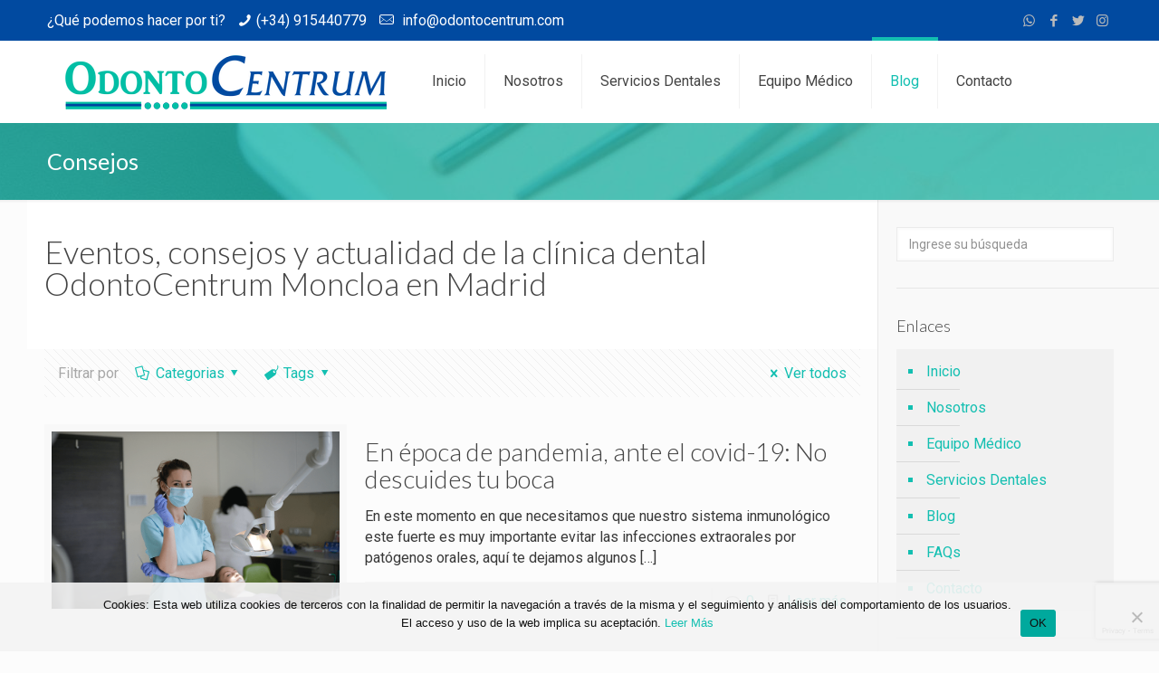

--- FILE ---
content_type: text/html; charset=utf-8
request_url: https://www.google.com/recaptcha/api2/anchor?ar=1&k=6LcUA8cZAAAAAHIDevIXHz2mmjon1EbUe2KDauhe&co=aHR0cHM6Ly9jbGluaWNhZGVudGFsbW9uY2xvYS5lczo0NDM.&hl=en&v=TkacYOdEJbdB_JjX802TMer9&size=invisible&anchor-ms=20000&execute-ms=15000&cb=2xohphbw1vjk
body_size: 45622
content:
<!DOCTYPE HTML><html dir="ltr" lang="en"><head><meta http-equiv="Content-Type" content="text/html; charset=UTF-8">
<meta http-equiv="X-UA-Compatible" content="IE=edge">
<title>reCAPTCHA</title>
<style type="text/css">
/* cyrillic-ext */
@font-face {
  font-family: 'Roboto';
  font-style: normal;
  font-weight: 400;
  src: url(//fonts.gstatic.com/s/roboto/v18/KFOmCnqEu92Fr1Mu72xKKTU1Kvnz.woff2) format('woff2');
  unicode-range: U+0460-052F, U+1C80-1C8A, U+20B4, U+2DE0-2DFF, U+A640-A69F, U+FE2E-FE2F;
}
/* cyrillic */
@font-face {
  font-family: 'Roboto';
  font-style: normal;
  font-weight: 400;
  src: url(//fonts.gstatic.com/s/roboto/v18/KFOmCnqEu92Fr1Mu5mxKKTU1Kvnz.woff2) format('woff2');
  unicode-range: U+0301, U+0400-045F, U+0490-0491, U+04B0-04B1, U+2116;
}
/* greek-ext */
@font-face {
  font-family: 'Roboto';
  font-style: normal;
  font-weight: 400;
  src: url(//fonts.gstatic.com/s/roboto/v18/KFOmCnqEu92Fr1Mu7mxKKTU1Kvnz.woff2) format('woff2');
  unicode-range: U+1F00-1FFF;
}
/* greek */
@font-face {
  font-family: 'Roboto';
  font-style: normal;
  font-weight: 400;
  src: url(//fonts.gstatic.com/s/roboto/v18/KFOmCnqEu92Fr1Mu4WxKKTU1Kvnz.woff2) format('woff2');
  unicode-range: U+0370-0377, U+037A-037F, U+0384-038A, U+038C, U+038E-03A1, U+03A3-03FF;
}
/* vietnamese */
@font-face {
  font-family: 'Roboto';
  font-style: normal;
  font-weight: 400;
  src: url(//fonts.gstatic.com/s/roboto/v18/KFOmCnqEu92Fr1Mu7WxKKTU1Kvnz.woff2) format('woff2');
  unicode-range: U+0102-0103, U+0110-0111, U+0128-0129, U+0168-0169, U+01A0-01A1, U+01AF-01B0, U+0300-0301, U+0303-0304, U+0308-0309, U+0323, U+0329, U+1EA0-1EF9, U+20AB;
}
/* latin-ext */
@font-face {
  font-family: 'Roboto';
  font-style: normal;
  font-weight: 400;
  src: url(//fonts.gstatic.com/s/roboto/v18/KFOmCnqEu92Fr1Mu7GxKKTU1Kvnz.woff2) format('woff2');
  unicode-range: U+0100-02BA, U+02BD-02C5, U+02C7-02CC, U+02CE-02D7, U+02DD-02FF, U+0304, U+0308, U+0329, U+1D00-1DBF, U+1E00-1E9F, U+1EF2-1EFF, U+2020, U+20A0-20AB, U+20AD-20C0, U+2113, U+2C60-2C7F, U+A720-A7FF;
}
/* latin */
@font-face {
  font-family: 'Roboto';
  font-style: normal;
  font-weight: 400;
  src: url(//fonts.gstatic.com/s/roboto/v18/KFOmCnqEu92Fr1Mu4mxKKTU1Kg.woff2) format('woff2');
  unicode-range: U+0000-00FF, U+0131, U+0152-0153, U+02BB-02BC, U+02C6, U+02DA, U+02DC, U+0304, U+0308, U+0329, U+2000-206F, U+20AC, U+2122, U+2191, U+2193, U+2212, U+2215, U+FEFF, U+FFFD;
}
/* cyrillic-ext */
@font-face {
  font-family: 'Roboto';
  font-style: normal;
  font-weight: 500;
  src: url(//fonts.gstatic.com/s/roboto/v18/KFOlCnqEu92Fr1MmEU9fCRc4AMP6lbBP.woff2) format('woff2');
  unicode-range: U+0460-052F, U+1C80-1C8A, U+20B4, U+2DE0-2DFF, U+A640-A69F, U+FE2E-FE2F;
}
/* cyrillic */
@font-face {
  font-family: 'Roboto';
  font-style: normal;
  font-weight: 500;
  src: url(//fonts.gstatic.com/s/roboto/v18/KFOlCnqEu92Fr1MmEU9fABc4AMP6lbBP.woff2) format('woff2');
  unicode-range: U+0301, U+0400-045F, U+0490-0491, U+04B0-04B1, U+2116;
}
/* greek-ext */
@font-face {
  font-family: 'Roboto';
  font-style: normal;
  font-weight: 500;
  src: url(//fonts.gstatic.com/s/roboto/v18/KFOlCnqEu92Fr1MmEU9fCBc4AMP6lbBP.woff2) format('woff2');
  unicode-range: U+1F00-1FFF;
}
/* greek */
@font-face {
  font-family: 'Roboto';
  font-style: normal;
  font-weight: 500;
  src: url(//fonts.gstatic.com/s/roboto/v18/KFOlCnqEu92Fr1MmEU9fBxc4AMP6lbBP.woff2) format('woff2');
  unicode-range: U+0370-0377, U+037A-037F, U+0384-038A, U+038C, U+038E-03A1, U+03A3-03FF;
}
/* vietnamese */
@font-face {
  font-family: 'Roboto';
  font-style: normal;
  font-weight: 500;
  src: url(//fonts.gstatic.com/s/roboto/v18/KFOlCnqEu92Fr1MmEU9fCxc4AMP6lbBP.woff2) format('woff2');
  unicode-range: U+0102-0103, U+0110-0111, U+0128-0129, U+0168-0169, U+01A0-01A1, U+01AF-01B0, U+0300-0301, U+0303-0304, U+0308-0309, U+0323, U+0329, U+1EA0-1EF9, U+20AB;
}
/* latin-ext */
@font-face {
  font-family: 'Roboto';
  font-style: normal;
  font-weight: 500;
  src: url(//fonts.gstatic.com/s/roboto/v18/KFOlCnqEu92Fr1MmEU9fChc4AMP6lbBP.woff2) format('woff2');
  unicode-range: U+0100-02BA, U+02BD-02C5, U+02C7-02CC, U+02CE-02D7, U+02DD-02FF, U+0304, U+0308, U+0329, U+1D00-1DBF, U+1E00-1E9F, U+1EF2-1EFF, U+2020, U+20A0-20AB, U+20AD-20C0, U+2113, U+2C60-2C7F, U+A720-A7FF;
}
/* latin */
@font-face {
  font-family: 'Roboto';
  font-style: normal;
  font-weight: 500;
  src: url(//fonts.gstatic.com/s/roboto/v18/KFOlCnqEu92Fr1MmEU9fBBc4AMP6lQ.woff2) format('woff2');
  unicode-range: U+0000-00FF, U+0131, U+0152-0153, U+02BB-02BC, U+02C6, U+02DA, U+02DC, U+0304, U+0308, U+0329, U+2000-206F, U+20AC, U+2122, U+2191, U+2193, U+2212, U+2215, U+FEFF, U+FFFD;
}
/* cyrillic-ext */
@font-face {
  font-family: 'Roboto';
  font-style: normal;
  font-weight: 900;
  src: url(//fonts.gstatic.com/s/roboto/v18/KFOlCnqEu92Fr1MmYUtfCRc4AMP6lbBP.woff2) format('woff2');
  unicode-range: U+0460-052F, U+1C80-1C8A, U+20B4, U+2DE0-2DFF, U+A640-A69F, U+FE2E-FE2F;
}
/* cyrillic */
@font-face {
  font-family: 'Roboto';
  font-style: normal;
  font-weight: 900;
  src: url(//fonts.gstatic.com/s/roboto/v18/KFOlCnqEu92Fr1MmYUtfABc4AMP6lbBP.woff2) format('woff2');
  unicode-range: U+0301, U+0400-045F, U+0490-0491, U+04B0-04B1, U+2116;
}
/* greek-ext */
@font-face {
  font-family: 'Roboto';
  font-style: normal;
  font-weight: 900;
  src: url(//fonts.gstatic.com/s/roboto/v18/KFOlCnqEu92Fr1MmYUtfCBc4AMP6lbBP.woff2) format('woff2');
  unicode-range: U+1F00-1FFF;
}
/* greek */
@font-face {
  font-family: 'Roboto';
  font-style: normal;
  font-weight: 900;
  src: url(//fonts.gstatic.com/s/roboto/v18/KFOlCnqEu92Fr1MmYUtfBxc4AMP6lbBP.woff2) format('woff2');
  unicode-range: U+0370-0377, U+037A-037F, U+0384-038A, U+038C, U+038E-03A1, U+03A3-03FF;
}
/* vietnamese */
@font-face {
  font-family: 'Roboto';
  font-style: normal;
  font-weight: 900;
  src: url(//fonts.gstatic.com/s/roboto/v18/KFOlCnqEu92Fr1MmYUtfCxc4AMP6lbBP.woff2) format('woff2');
  unicode-range: U+0102-0103, U+0110-0111, U+0128-0129, U+0168-0169, U+01A0-01A1, U+01AF-01B0, U+0300-0301, U+0303-0304, U+0308-0309, U+0323, U+0329, U+1EA0-1EF9, U+20AB;
}
/* latin-ext */
@font-face {
  font-family: 'Roboto';
  font-style: normal;
  font-weight: 900;
  src: url(//fonts.gstatic.com/s/roboto/v18/KFOlCnqEu92Fr1MmYUtfChc4AMP6lbBP.woff2) format('woff2');
  unicode-range: U+0100-02BA, U+02BD-02C5, U+02C7-02CC, U+02CE-02D7, U+02DD-02FF, U+0304, U+0308, U+0329, U+1D00-1DBF, U+1E00-1E9F, U+1EF2-1EFF, U+2020, U+20A0-20AB, U+20AD-20C0, U+2113, U+2C60-2C7F, U+A720-A7FF;
}
/* latin */
@font-face {
  font-family: 'Roboto';
  font-style: normal;
  font-weight: 900;
  src: url(//fonts.gstatic.com/s/roboto/v18/KFOlCnqEu92Fr1MmYUtfBBc4AMP6lQ.woff2) format('woff2');
  unicode-range: U+0000-00FF, U+0131, U+0152-0153, U+02BB-02BC, U+02C6, U+02DA, U+02DC, U+0304, U+0308, U+0329, U+2000-206F, U+20AC, U+2122, U+2191, U+2193, U+2212, U+2215, U+FEFF, U+FFFD;
}

</style>
<link rel="stylesheet" type="text/css" href="https://www.gstatic.com/recaptcha/releases/TkacYOdEJbdB_JjX802TMer9/styles__ltr.css">
<script nonce="sbE68E4ShN8Awc1vz9ncpA" type="text/javascript">window['__recaptcha_api'] = 'https://www.google.com/recaptcha/api2/';</script>
<script type="text/javascript" src="https://www.gstatic.com/recaptcha/releases/TkacYOdEJbdB_JjX802TMer9/recaptcha__en.js" nonce="sbE68E4ShN8Awc1vz9ncpA">
      
    </script></head>
<body><div id="rc-anchor-alert" class="rc-anchor-alert"></div>
<input type="hidden" id="recaptcha-token" value="[base64]">
<script type="text/javascript" nonce="sbE68E4ShN8Awc1vz9ncpA">
      recaptcha.anchor.Main.init("[\x22ainput\x22,[\x22bgdata\x22,\x22\x22,\[base64]/MjU1OmY/[base64]/[base64]/[base64]/[base64]/bmV3IGdbUF0oelswXSk6ST09Mj9uZXcgZ1tQXSh6WzBdLHpbMV0pOkk9PTM/bmV3IGdbUF0oelswXSx6WzFdLHpbMl0pOkk9PTQ/[base64]/[base64]/[base64]/[base64]/[base64]/[base64]/[base64]\\u003d\x22,\[base64]\\u003d\x22,\x22IU3ChMKSOhJCLAbCpWLDkMKQw6zCvMOow5jCmcOwZMKUwpHDphTDsw7Dm2IgwqrDscKtZcKREcKeLnkdwrM7wqo6eAXDkgl4w6TCmjfCl0tmwobDjRbDt0ZUw63DsmUOw447w67DrC7CsiQ/w77ConpjKXBtcW3DiCErLsOOTFXCrcOgW8OcwrpuDcK9woLCpMOAw6TCoS/CnngCFiIaEk0/w6jDqgFbWDHCkWhUwqLCqMOiw6ZTKcO/wpnDlGwxDsKODi3CnF3CsV49wqTCisK+PSd9w5nDhzvCvsONM8Kgw4oJwrUXw6wdX8OAHcK8w5rDisKCCiBJw4bDnMKHw50Ca8Oqw6/CkR3CiMO/w44Mw4LDncKqwrPCtcKYw43DgMK7w6t9w4zDv8OsbngyacKCwqfDhMOQw5cVNgEJwrt2TUPCoSDDmMO8w4jCo8KmVcK7QgbDmmsjwpgfw7RQwrrCpyTDpsOAWy7DqUjDmsKgwr/DqTLDkkvCi8OMwr9KEDTCqmMCwrZaw79Ew4tcJMObNR1aw4bCgsKQw63CkDLCkgjCh03ClW7CihphV8O4E0dCAMKCwr7DgSErw7PCqjTDq8KXJsKIP0XDmcKSw7LCpyvDtiI+w5zCpTkRQ0JNwr9YN8OzBsK3w6fCnH7CjWXCj8KNWMKxPxpebBwWw6/DhsKxw7LCrWRQWwTDthg4AsO/TgF7RwnDl0zDuTASwqYdwpoxaMKNwqh1w4UIwpl+eMO8eXE9Kw/CoVzCoB8tVywTQxLDqsKew4k7w4bDo8OQw5tWwoPCqsKZORFmwqzCnBrCtXxMccOJcsKCwrDCmsKAwo7CmsOjXVjDrMOjb1TDnCFSWGhwwqd/wookw6fCvsKOwrXCscK1wqEfTj7Ds1kHw5zCgsKjeQpCw5lVw4xdw6bCmsK4w5DDrcO+ax5XwrwAwp9caTTCjcK/w6YnwqZ4wr9FewLDoMKKBDcoAAvCqMKXMsOMwrDDgMOTYMKmw4ItKMK+wqw3wofCscK4bElfwq0Qw59mwrEvw7XDpsKQYsKowpByQyTCpGM4w7QLfRA+wq0jw4vDusO5wrbDvsK0w7wHwpZdDFHDmMKmwpfDuEDCisOjYsKrw5/ChcKnbMKHCsOkbCrDocK/c3TDh8KhL8OLdmvCjMOQd8OMw6hvQcKNw57CqW17wowqfjs8wqTDsG3DscOXwq3DiMK0ER9/w5nDvMObwpnCrVHCpCFXwo9tRcOrVsOMwofCs8KEwqTChnzCqsO+f8KEJ8KWwq7Dvl9aYWJfRcKGUsK8HcKhwoLCuMONw4EMw7Bww6PCqxkfwpvCq2/DlXXCu0DCpmoow5fDnsKCBMKgwplhWSM7wpXCh8O6M13CuVRVwoM5w5NhPMK/alIgdcKeKm/DsQplwr4pwqfDuMO5TcKbJsO0wqh3w6vCoMKKS8K2XMKITcK5Ons0woLCr8K4ERvCsXLDiMKZV2c5aDoVKR/CjMOOB8Kcw7J8K8KUw79uGHrCkQ3CjWrCqlbCi8OAagrDssOgF8Kpw7AkQMKFCD/CncKmEicVdMKsCx41wpYycsOEYQ/Dv8OcwpHCsgFBScKXcjsEw74zw7fCoMKBIcKOZcO/[base64]/CpsKVwr98w5t1EQHDgwctwotNwqNoGGxbwpbCv8OyH8OuRVfDt1Uwwp3DjsKFw5PDlHVww5/ChsKodMKoXixDdBvDqVMdYMKxw7PCrwoKAFlIbTXCoxvDnTY3woYkKVXCkDDDjm1bG8Omw7fCkFXDssO4bV9sw4JlXU9Kw7zDpcOxwr4CwpBew6JCwpbDhSMlQHjCtGcKQ8KqMcKTwpHDu2DCthTCvj4KDcO1w6ddVTbCvsOXw4HDmiDCt8OOw4/DhEZqJT3DmxnDmsKuwrxsw6zDsX92w63Dr0U+w7XDuEs0b8KBRMK+A8KDwpxNw7zDscOfLn7DsBfDlTjCsEzDqlvDp2XCulTCi8KrGsKUO8KbHsKGQVjCjHdiwoHCnXYCaEIDAF/Dl0XChkbCrsK3ZHBvw75cwodAwonDpsOVJ0o8w6PDuMKLw6PDosOIwpHDrcOlInvChSJNEcKbwobCsV8xw6ACN2PCtXptw5bCgsOVVR/Cm8O+f8OOwoHCqg84MsKbw6LCiSsZB8KQw4VZw6hGw6TCgBLDlz10CMOhw6h9w6g8w5BvUMOxYGvDgMKfw6xMHcOvPcORMl3CqMOHJCUIwr03wo7CtcONUCzCq8KUcMOFeMO6U8OrCsOnaMO3wpPClFZKwpRkJMOlNsKmw4Jmw5NNd8OEYcKmP8OTD8Kcw4cJEm/CunHCqMO8woHDiMKwZ8Ojw5HCt8KXwrpbEMKjFMONw4YMwpxZw6Z2wqZawo3DhMOKw7PDuG1HbcKwDcKww4VhwqzCqMKSw4MzYg9nw6TDnn57KxTCok4gKMKqw44TwrXCvzRbwq/DhivDv8OvwrjDisOhw6jClMKwwqFhRMKIAS/ChMOdM8KPV8K6wp48w4jDs1AuwoTDnl1Iw63DsnNiTgbDvlnCjcKkwobDk8OZw7BsODVYw4fCssKdT8Kxw6BowpLCnMONwqTDlsKDOMOcw6DCvHoPw7wuZScCw48XXcO5fzZ/w6wdwpvCnF1nw6TCu8KCMT8AciHDrgfCvMO/w67Ci8KMwpZFJ0hkwrPDkg7CqcKzc1NXwpLCnMKYw50RHUs+w5rDq2DCtcKOwqMnaMKlYsKrwprDl1jDmcOtwqdywrsRAMOuw4Y8UcK1w6LCsMKnwq/CuUPDl8K+wrdOwrFgw55vd8Olw5cpwrjCiC8lJ27Du8KDw70cPWYEw5/[base64]/CgcOyw6bDu1p+MMOuw4MPwqMVw44vTikQEUs3w6nDjDUyCMKjwrBLwqJcwpbCq8OZw47ClFlswqIlw4cuMFd0wqV/wqMYwqTDoAwtw7nCjsKgw6NuVcKRXMOuw5ItwpjCjUPDlcOXw7/DrMKCwrUXUsO7w4oAVMO4w7nCg8KMwpZZMcKYwoN0w77CsyXCisOCwrZPQsO7JiNAwrHCuMKMOsKWYV9kXMOvwohEecOhccKKw64oOhoSRcORBsKNwoxbMsOwE8ODwqBNw4fDtAvDrcOZw7DCkH3DqsONBVrChsKaOMKvBMOVw7/DrS9sIsKbwqDDu8K4SMOJwoMIwoDDihYHwpsAZ8Oiw5fClMK2csKAYTvCvUkqWwRvdx/[base64]/[base64]/T04eNMOlw6g3wp58VDFOJsOXw7cfXMK/WsKiecOQSAbCosO/w4Uiw6rDjMOxw7LDtcOCZAXDhMOnKMOWc8OcA1jChzvDtsOYwoDCkcOfw5o/wqjDosKZw4/[base64]/DtsK2J8KROQsLMGPDhysRwovCo8K8w5LCnsO6wqPDljnCg2rDh0HDjiXDosKyW8KQwr4ewq0jVUBuwojCpk9aw6oOAVhuw6pVHsOPPCnCpxRswrkvQsKdLsKpw749w6bDosOQVsKoNMOCLUkxw5fDqsOdXn1kd8KGw6sYwo/DpCLDhX7DusK6wqwRez8jeXIRwq54w5xiw4pTw7l1HXtRYmbCgVg1wr48wqFVw5LCrcOCw5LDhyLCiMK+NhjCmy/DpcK2w5l/wplKHAzCnsKQRyBRfGpYIAbDn3h0w6HDosOZGcO+CsKYXSByw45+wpXCusOww6hSTcOEw5AEU8O7w70iw60fJjQZw5DCt8Oiwq/CosKdf8O/w7cywonDpsOrwpZvwps+wpHDq0kjahjDjMK5RMKkw4QdU8OcTsKTTg7DnsOmFW44wqPCtMKIZ8K/OiHDgR/CgcKiZ8KUFsODecOGwrAAwq7DrVdQwqMxVsO7woHDp8OiS1Unw57CnsK4a8KYax0Jw4IyKcOiwqljWcKOMcOIwrgyw6bCgVckCcOvEcKPMnTDqsOTasOVw6DCnAkRNC15AUd3PQ4yw4TDqCliTcOCw4rDk8KXw4bDrcORRsK/wqrDh8OXw7bCryJhR8O5RiDDqcKLw5ACw4zDscOrbsKkS0bDlSHCqDcxw43CtsOAw5xLZDIXFsKZHmrCm8OEwp/DqXxpWcOIYxzDmzdrw5LCmcKWTQbDoTR1w7TCnB/[base64]/CqcKJwrRow5rDrmLChSfDvSsFKMKNCgJ7QcKUHsKRw5HDosKEURNew6fDi8K+wr5hwrTDh8KKU0LDlcKlci/[base64]/Dl8KiC8OnbycpN8K4wqgUbwZOAULDvsOGw4gzw53DgB3CnTYZd1xlwoZCwo7Do8O/[base64]/Csi/CsMOow5XCplXCssOYAsOJEMOOTBjCqcKBdsOvBVBKw6luwqbDhnvDv8Ozw4JpwrYocXJ+w6HDi8O6w4/DlcO1wrnDvsKnw6odwqhYPcKCaMOqw6rClMKbw6vDkMKWwqc9w7vDpQ97ZWEHdcOEw5Yxw4bDrHzDlATCusOCwrHDqA/[base64]/DgWnDombCmcKrLsO+MCtRw4jDgMKiwq7CqRBmw6vCjMK0w7crN8OFB8O5AMOfXxNYE8OGw6PCpVA+fMOjBHQScCbClnTDn8K2D3hhw7/Cv2J+wpI7CBPDg39hwovCvV3CqGhkOVhMw7DDpGN2EMKpwo8oworCujhew6PClhdzT8OSGcK/OcOvFsO7UF3DiDdaworDhBDDnHZjHsKSwogRwp7DoMOCQMORBWPDgcObb8OlYMKFw7vDq8KpahBha8OBw4zCpGbCo3wCwpQsR8OhwqbCiMOSQC46asKGw6DCrytPAcKrw7/[base64]/w57CpzgAw7saw6rDtMODYMOfw7pvw6jCmTHCvT0RKxDDlg/CgW08wrNGw69QYknCq8OQw7DCtsK0w6cOwqvDu8Oxw4JkwpYHQcOQM8OlRsKBO8Ktw7jDosOmwojDgcKLHB0YCHYmw6LDv8KrCAvCrk5/[base64]/BcK+wpIbMyUrElAubmAcasODNRPCn0XCqgY+wrJ3wqfCpsOJHnc1w7lka8K8wqnDkMK9wqrCvMKCw4TDm8KkKMOLwosOw4LCkHLDjcKkfcO2QsK4Y0TDgBYSwr8WKcOEwqPCthZGw6EdH8K2VDzCpMOgw6Zuw7LCiUhcw5fCtnNfw5/Cqx4Lwod5w4lwJj3ChMOxfcOKw4Z3w7DChcO5w6DDm07Di8OsNcOcw5DDq8KwYMOUwpDDsnfDiMOAPWPDgltaWcOywpvCosO9NhNkw715wqkwE3QKasO0wrDDvMKvwrPCqFXCocORw5BVZWrCgMK7OcKawrrCrH0iwr/[base64]/[base64]/DoW/Cm0QBcnLCrMKuw6HCsA9/w73DtMK3Gmxrw63CuiwKwr7CnVQDw7XCv8KWNsKsw4IdwooZYcOdYx/DlMKRHMOCdCHConVyHjF8ZVHChUBoICvDjMOTF3oHw7R5wrozLVkRDMOLwrHDu1bCvcO1PS7Ch8KndUYowpsVwrVyXcOrdcOzwo1CwqfCu8OGwoUywq5bw6lrCCLDqXnClcKJPUlOw7XCsxTCpMK/wo0NBMKTw4TCqVMAVsK5GXjChsOea8OQw5Y4w5tnw4Ruw6EjOMO5az0XwqVAwpLCrsKHZCkpw6XCnFQEDMKTw7DCpMO+w4w9YWrCnsKqXcO0PxvDlSfDmULDqsKFGyzCnQbCtHXCp8KYwrTClh4mBFpjUQo/J8KiRMO0wofCpmHDlRYAw6jDjTxjIlbCgjfDnsOPw7DDhmcteMKlwp4cw4VhwozDkcKEw5E1QMOrBQk/wplsw63Cj8K5ZQR1IgI/w4Rcwq8rwqPCmCzCg8OMwo8zBMK0wpPCiWXCjwzCsMKoZhjDkkBPWBDDkMKdHi8DaDzDo8O/SwpDa8Osw6RFOsOew7bCkjzCilByw5EnIGFCw40EHVPCtXvCnizDpMKWw7PCmDNqABzDtSMFw5jCrsOBeE4ICn3Dhj4hT8KcwqfCrX/CrCHCr8OzwrvDuTLCkm7CmcOqwrDDpcKfY8OGwo9+BFAGQk/[base64]/[base64]/DoF5eIyvCkFI2YsO1Fltxd8KQOsKGwoXCiMOyw7HDh0p3TsOxwo7CssKwfzfDumQiwp/[base64]/[base64]/ClHTDtcOpw5LDqcKXwooww5TDicOodxnDhlHDkGYLwqw3wp/ClQpNw4zCjBjClR1ew4PDlyM7FMOSw5TCoSfDuSVOwpY8w5PCksK2w5ZEV1NhIcK7KMO4KsOqwpFzw4/CtcKdw7Q0DQsdPsKdJhAQNFBowpjDsxTChz1XQwcgwojCpwBCw6HCv0paw6jDvDzDs8K1DcKVKHU5wo3CosK9wpbDjsOGw77DgsKywpjDk8KBwofClRXDomJTw5VOw5DCk1zDmMKJXmdyTkx3wqQBI35kwqMqPMOFOX5KcwzChsKnw4zDlcKcwoBIw4dSwoNTfm/Dl1bCgMKEAjAww5lKX8KWKcKgwpYqM8K8wrBxw7lELX8vw5cPw5kVQsO4Cj7CgBHCr351w77DqMOGwobCv8Knw4/DmR3CnkzDosKpOsK+w77CnsKyPcK/w5HCmRRwwpIUMcKJw6ANwrJOwpnCqcK/EMKcwr9kw4goRyXDpcO0wrXDkTQswrvDtcKeHsO5wqY9wrvDmlLCt8KEw5/[base64]/[base64]/Ch8OTDhMcwq8/w5vDtT3DvXIPwo5TbsO2Nx1RwpPDj2bCvzZuWTfCvjxvY8KsEcO/wrLDhE4ewo1pXMOpw47Dg8KgH8KJwq7ChcK+wqpIwqIrc8Kvw7zDncKSAl5sP8O8b8KaJsOYwr0ydWxcw5Mew48yNAQjMzTDmG5LKMKPQV8HUUMAwpR/GsKMwoTCtcO2MV0sw51KNcK4FMOBwpM8aFzChVo2eMKWJD3DrMOUHcODwogFBMKrw4HDnDMdw7MnwqFJRMK1EAbCrMO/H8KHwp/DvcOVwqo0W0/Cs1TCoDU4w4E9w7TCmMKKXW/[base64]/Ds8KLa8OEw7LDqwLDi1Vkf0/DkDIlYm5tw7LDkzzDu0XDrF/CncOTwpXDj8OKPcO9IsOfwpJBaUptYsKww6nCp8KHbsO8IlJldsOCw7RBw7rDlWFCw5/[base64]/[base64]/CjsO0JhtALcKdw4c1w5UCKzMdwq05wr1sXhzDiSsnMsKfN8KtUMOXwpEowokVwrfDkzsrXkTCrFE/[base64]/ChsKqG8OKwpDCtQPCnW3DmyYiwqkCPsOrwqHDk8KHw4TCsjLDliUHN8O4YBZEw6HCsMKCesOuwptxw6BrwqfDr1TDm8OeKcOUXnVOwohlwphUVW1Bwrlzw5zDgR84w64FZcKXwrnDpcOCwrxTZsOufwZgwqsLY8KNw4vDs0bCq3sdNFpPw6F+w6/[base64]/DnCTCpcOlfcOLNMK7w7bDssOjacOJw7xYGcOaSULCsg9vw4oCeMK8WsKmW00bw4AofMK3VUTDksKLCzbDp8KlE8ORTXPCnnUqBx/CszHCilpYBMOAfnl7w7PDjSnCs8Onwoggw5ptwqnDpsKNw557KlbCu8OVw7XDlzDDjMKlfsOcw77Dk1fDiU7DqMOtw43DkBBXN8KeCh3CoAXDkMO/w7XClzQCaUzCq2zDs8OCPsK0w6HCoyPCo3DCuztqw5PDqcK5VHfCpwI/SyvDqsOfU8K1VX/DpTHDsMKGWsKwIcOaw4jDuwcUw5/DisK4Hy9mw7vDvBHDoDVbwqlVwoLDmW58EzLCoxDCviM2blLDkAnCiH/CpyfDkBsCRCMaMxnDji8LTFcow4IVcsO5QgofY2bCrkhNwpEIAcOQdMKnAjJUNMOZwqDDtD12dsKXD8OeZ8Oqwroxw4lVwqvCp0I+w4RAwpXDlHzCksOQBCPDtjkzw4nCvsOyw5NBw64kwrY/FsKvwpVHw7PDqG/DjHEybwNvw67CjcKhOsOCY8OQe8Okw5fCtTbCjnvCmcKlVncJeHvCp1d+FMKbGjhsBMKYC8KCZFEhPCgCXMKnwqF7w4cyw5TCnsKBIsOPw4Q7w6rCuBZiw4VfDMKkw78cOHlsw6BRT8Oiw5IFH8KOwrvDqcOQw6YBwr0rwqh6WlU3OMOOwpsjHMKGwq/Dl8KHw7V/GcKiBEoAwoMnW8Kmw7bDrHMSwp/Dsj9cwrpFwrnDmMO+w6PCt8KSwqXCm3N+woTCvzoOJDjCuMKbw5gwGUB1DmLCrgDCvDIlwoljw6bDln4tw4TCiDDDukvCrcK/YjbDvGbDnEoSdQrCt8KtS05Sw7DDsk/CmE/DulZJw57DlcOZwrfDrzJ7wrYyTsOKIsOQw5/Cm8OND8KnT8OswqDDoMK/[base64]/CjnzDhQ7CiRXCqk/CgnXCmnoKXn4pwpVJwoPDjVNkwqPChcOXwr7DrMOcwpsYwrAoMMO6wplBC1s1w5xgC8KwwpRYw7ZDAnYNwpUfQQ/[base64]/[base64]/Chh3DiMOiw7pUDcOkbC/Ch8Kzw6cZOcK2E8O7wotuw6B/EcKfw5A0w70QXE3CnTovw7pXIibCrylZAB7CjjbClmcjwq8/wpTDrlsGBcOuYMKFRETCgsK3w7fCmG56w5PCiMOMW8KsMsKQVXMswofDgcK7McK/w6EGwqcdwr3CrCTCqmd+enEeDsOiw6ERbMObw4jDkMOZw7E2RXRPwrXDg1jCrcKgewZXH0nDpyzDiQ56RHQswqDDnDABI8KpGcKBDCPCocOqw67DiRHDvsOoNmjDvcO/wqtOw4tNRCN6CxrDtsOISMOsb2kOTcO9wrxhwqjDlBTDm1cdwpjClcORIMOtTGDDsHMvw7t2wpnCn8KWbFvDunA9McO3wpbDmMOjWcOuw4nCrnjDvTIqDMKRYRIubcK2fMOnwrU/w7pwwoTCosO+wqHDhlgTwp/CuVo4F8OuwqwfJcKaE3gwaMOOw5bDsMOAw7PDpiHCmMKewprCpHzDqQPCswTDs8K+f3jDoSLDjC3DrEVywqtHwo5ywp7DnT0cwr/DoXVIw5fDpBrCi2vCrBvDp8KXw7M1w7rDqsKGFBXCqEXDnxkZPXjDqMOUw6jCmsO6BcKhw50lwpTDqWExw5PClERFbsKqw5/CgcKcNsKxwrAVwojDssOPSMOCwrPCiGHCkcOCYmMEUFZ4w4jCpEbCisKswqVew7vCpsKZwqHCkcKww4MJDgA6w48qwqRAWw8SeMO3NmDCtwxNdsKMwrZKw7FbwpnCiT/Cs8KyYljDn8KQwps4w6QyBsObwqbCoGF0CsKXwp9GbWLDtRN2w53DoBXDpcKtPMKjVsKsGMOGw5QcwoLCnsOuPMOJwpTCs8OOdmg2woJ4wo7Dh8OYFcOowqRiwoDDiMKPwqd/VXTCusKxU8KuP8OxbFp9w7UvdXIgwqfDmcK4wq5eZ8K/JMO6DcKxwqTDm3/CvwRRw6TDq8OKw7HDuQDCgEkZwpYxZGvCuiVNe8OBw5p8w5PDmcKdTglBI8OCW8Kxwo/DksK/[base64]/[base64]/[base64]/[base64]/DuMOPw7jDk8KZDMKNw4soTcKkwrnDg1LCj8KrFcKSw64pw7zDrh4EcyDCp8KwOm9NNcOgDGZMMzbDjg/DrsOTw7PDphBWExw0EQbCjcOHeMKCTxgSwrUsBMOGwqZuK8OpFcOjw4VnRUUmwrXDvMOvGTnDkMKIwo59w47Dj8Oow5LDtVvCpcOnwo5JEMKbRATDrsOBw7vDjEFnBsOQw7JBwrXDi0M7wo/DrcKEw5rDoMKOwplGw6jCpMOCwp1KOwZGLnA5YybCoT5HMkAoWBokwpAzw6REVMOFw68hPyTDpMOYQsKOwqE0wpkXw4bCrcKvfBpNIGrDmUoBwobDqj8Yw5HDvcOsVcK8AB3Dt8OyTADDsWQOVUbDlsK3w50dQcO/wqs5w6J3wrFdw4/DhcKIJ8OkwrUYwrt0HsOqI8Kbw6/DrsK2FUlVw5TCoXY6aBBJTcK2SzR7wqTDuXTCtC1aY8K/SsK+aiPCt0vDlsOZw5bCmsOqw6A9KmTCnhpewrxLSR0lO8KJaGdNCl/CsCl+S21EVmNFWhUPOTHCqDkbA8Oww6ZQw6vDpMOUCsORwqdAw4xCWUDCvMOnw4JMOwfClCBJwrjCssKZEcO2w5dQDsKmw4rDjcOKw4fDtwbCtsK+wpx7aBnDr8KvSsK/WMKkaw4UHz9nWRfCq8Kew7TCvR7DgcKFwoJAVcOLwpBAJMKVUcO3McO+f3fDoizDpMKPFXXCm8KUHUgcccKjK0lgS8OxQS7DoMK3wpYow7jCoMKOwpY9wpkjwonDrlvDjH3CqcKDNsKzCwrCuMKRCF/CvcKUDcOfw7QRw4Rha0AIw74EFzXCncO4w77Cv1MDwoJWc8KcEcO7G8K5w4A/JlJDw73DrsKqKcK5w77Dq8OzcU52R8Kjw6TDi8K3w6/Ch8KAM3bCkMOLw5/CplTDnQvDhhFfezDDhsKKwqQEH8O/w5ZbPcOBZsKVw7cfZDLCmArCuGrDpUPChMO9KwfCgQQCw5fDjGXCpsOxLWlEw4rCksOAw6U7w41WFnpZWTVXFsK7w49Bw4sWw5jCuQ15w7cLw5s3wppXwq/DkMK/ScOvK3diHsK3wohxasOHw6nDgMKmw7B0EcOtw7BZL1pnccOhU0/CssK/woQ6w59Gw7LDocO1HMKuXkLDqsOzwoZ/LcOcYXlCGMK/bDUiBBZpRsKRR0LCvi/DmgFTJQPCq0ouw69bwoIHwonCucKJwpPDvMKXQsK3bU3DmxXCrwV1AMKyasKJdXAow5zDrSFIXsOKwot/[base64]/w7DCt2vDjgxBFcKBD3vCpG7DjCkhIsKeCB9Tw6kOOj1SOcOxwprCocK2VcKkw47DoXw+wqRmwoDCthPDi8Oowq9Awq/DvzzDoxvDnEdVdsOOHEDDlCDDtDbCrcOew7c1w67CvcOkKC/[base64]/CMKZwpcoNw5iOSg/bcKEw5hIJMOxYsKGSR5yw7LDiMKNwq4uIkjCiEDCr8O2PhtFYMKvSgDCo2bDrldIZ2Jqw7TCo8O6wpzCgU7Cp8K2wrYUfsOiw7vDiBvCnMKzM8Oaw4lDJMOAwoLDvWzCpQfCmMKYw63CpAPDhMOtSMO+w5DClzITFsKpwoBcb8ODVjprQMK9w5QAwpR/w47CjFMFwoHDglZBN3kkN8K8DjIVN1rDogFhVEx3AHJNOTvDvm/Dt0vCjG3CrcKuKEXDjj/DqmBiw7nDkR4swp4Aw4PDjFnCtlJ5cnbCpkkSw5PCmVfDncObKFPDvzIbwq9WPxrClsK4w5cOw5PCmCpzHyMaw5puc8KMQnbDq8OpwqFqMsKaR8Okw5kIw6lmwoV/w7vDmsK6UTjDuCjCvMO9LMKDw68Kw4rCgcO2w67DuirCvV7DiBMJMcKgwp4+woU3w6NlcMOle8OMworDg8OXdB/CsXXCi8OkwqTCjl3CqsKSwq5wwodmwpkRwqtPccOfcj3CpsOpfkN1L8Kjw452cUcjw4k9w7HDtjROKMOVwoI4woRpCcOBBsKSwq3DoMKSXlPCgXLCkVjDk8OFB8KKwp9AGB7Cr0fCusOrwpDDtcKqw77Cky3CqMKTwrjCkMO9wqzCu8K7F8KBWRMuci3DtsO/w7vDkUETeDwBPcOSMEEIwq7DqCPDssOwwq3DhcOew7LDgjPDiQMOw5jDizLClkcvw4TCisKBZcKxw7zDl8Ksw6NOwol+w7vDiUlkw6tdw4h3VcKiwrLDjcOMLcK1wrbCrzPCp8K/wrfCg8KrUlbDsMOAw6Eww4lfw70NwoETw4bDg3zCtcK9w4DDr8KNw4HDmcODw4VPwonCkSTCkl5cwpXDpnDCg8KVIRF/d03DnGDCuFQiWWplw6zCsMKDwq/DlsKCMsO5LhEGw6Fjw7Jgw7XDi8KGw7FPNcOOanMZDsO6w6Afw4MjJCcuw7Q9eMOEw4MjwpzCm8Kxw7IZwq3DgMOHTMOtBsK3acKmw77CjcO4wo44TzQvagg7IsKawoTDkcK/wo/DosObwo5Bwo87HEAjXxHCvCZZw4UAOcOtwr/DmgnChcKfAz3DkMKXwq/CjsKVK8OKw4DDosOhw6nCnkDCokoNwqvCu8O7wqo7w58Ww7XCiMKSw7occcK+NsOQZcO6w5LCo18oW1wnw5LCuXEEwqrCqcKcw6R6PMODw7l4w6PChMKSwrViwq5qNi97BsKyw65nwoNdRxPDucKFP10UwqQOI2TCvsOrw7JBUsKvwrLDnmsWwp9Ow7TCjEHDnlx/w57DoSMuDGg1AFRMVcKUwogqwqUzQcOewqo1wrlqVy/CvMO7w7dpw51WDcOYwofDvDgBw73DkiLDgC9/GnQTw4JQXMOnLMKEw5s7w50DBcKfwqPCgU3CgGLCqcOSw43DpsOjLR/DnQDDtBJMwqJbw6RLDVcVwqLDnMOePi5yJsOFw61xMGU9wpRMPzDCn1wTcMOYwowJwp19OMKmWMK4SFkdw7fCgiB5Cgp/fsOUw6YDXcK6w7rCm2cewo/[base64]/Al/DmsOzQmkDw4V/wqNPwo99w7oNG1NVw7bDj8OMw5PCjcK0wrFYXk1Zwp9bfHHCv8OOwqHCt8KKw7wEw59KBlZOOzJzeQBMw45Rwo7ChMKvwo7DoibDq8Kuw6/DvVZnw518w7gtw4rDrB7CnMKRwqDCoMOGw5rCkzsiQ8KAXsKGw4F7ecKkwpPDtMOOO8OqQcKWwqXDh1s+w7UWw5HDpMKcNMONB3zCjMOHwqkWw4PDp8O/w4LDsnsaw6zDjcOfw4wpwqPDglNpwpVGL8OQwoDClsKHZAfDlcKyw5A7a8O/JsOkwrvDhjPDnyUxwo/Ds2tEw6ldTsOdw7wRK8K2NcOeG3ozw6FsTsKQWcKhNcOWdsKnesOQOS99w5AQwpbCq8KbwpjCh8OoWMOPV8KeE8Krwr/Cnl46G8OMYcKEHcKZw5FFwq3CsCTCtiFww4Bqa3rCnmtyWgnCnsKMw79awq4wCsK4bcKXw4PDs8KgLBnDhMOAfMOaAyJBNcKUcAB3QcKow4kPw5vDnB/DmR/CoBhcaEcjasKBwonDqsK6YETDpcKtOsKFOsOTwr/[base64]/DskTDtxMwwo7DiCrCvyMMT0ZPcXEiwpNxGMOJwqB7w6M5wrzDgyHDkV1yGjdqw5nChMOVAgN7wrfDs8O2wp/CvsKbJ2/[base64]/wrlEHsOOwpLChcOwwp9+w41fw4VFw7Z7wqI4LsO+HMK9AsOQXcKEw4Y0FMORSsO+wovDtAbCiMO/HHbCisOOw5dgwoRhVE5TVDLCmGVIwpvCocOnU2YFwpPCtDzDtiozc8KIXEVubTsZPcKbe1NXCMObLMOVa0zDm8OIen/DjcKSwqlTYBXCjMKiwrfDmUnDgkvDgVxNw5TCs8KsLMOkWcKPUVrDtsO/asOVwoXCviXCoHVmwqzCqcK1w4HCnjDDniHDoMOONcOGGE5facKfw5PCgcKvwpMow6DDj8O8Z8KDw5ZXwpsWXQrDp8KJwosefzZrwrd8LBLCnn3CvR/CuUp2w742DcOyw6fCpUlRwoNaak7CtCDDhMKpRmQgw6YdcMOywpokHsOCw4ZWMw7CnQ7Dp0N2w6jDhcO7wrQiw7wuLwnCqMKFwoLDuAwsw5fClyHDh8OeK3lewoN6A8OOwqtdIsOILcKFQ8K9wq3DpsO4w65SEMOXwqg9ViPDiCkJMS/DnwxIZ8KxO8OtPwpvw5dCwrjDk8OeQcO8w6/Dk8ORe8OKf8Ooa8KewrnDjF7DsRkCdxojwo/Cq8KcAcKkwpbCq8O0IBQ1E0EPFMKaTUrDusORMUbCvzAtVsKowpDDucOXw451e8KqL8K9wogcw5QefW7ChsODw4jDhsKYaDJHw5Ygw4TDi8K8ZMO5PcOrVcOYJMKFESUrwpE1Bl0fL23CpEp5wo/DmngXw7x1CRkpTsKEA8OXwqUFD8OvERMYw6gOTcOJwp4YeMOxwopHw4U5WwLDqcO5wqFzLcOlw5xJb8OvXyXCl0PChVfCug/[base64]/[base64]/DncO3w4phw67DmFDCoXU8w77ColR+wqotER4JZRjClMKTw5LDssKpw5opQRzCsQQNwpErOMOWdMO/wrXDjQFUImfCjmjDnkQbw4kzw7zDkANAdEN5EcKEwpBsw4xnw6gww5rDphjCjVHChcKywo/DvBNlSsKeworDjD0tMcK5w6LDosOKw6zDilPDpktCdsONM8KFA8KWw6HCgMKKLxdWwrvDkcOSWnhwasKTJHbCpWY5w5l5AG01bsOBcB7DvlPCi8K1O8ObWlXCk1BqNMKBXsKJwo/[base64]/DjDPDnzo9wrHCo8ODV8O0OsKyw4IwB8KuwpUIwpjCt8K0SiEFP8OeM8KywonDrWM4w5h3wpfDrHTDjg82ZMKhw7RiwpkCWAXDo8O4WlfDiSBTZcKgMlXDjEfCmF/[base64]/w6fDnUbCm8K8Kx9TUi7DmsOrwpJ/NGEFw7rDimtWGsKLw6UKHcKsBn/CrynChmXDnlQVCDTDgsOVwrBTYsOKEjHDvMOmMWt2wr7Dn8KAwqPDoEPDgmh4w5gmacKbFcONCRMOwoLCiiHDp8KGLibDijB9wq/DuMO9wpYYIcK/RGLCuMOpTGbCsDRaHcOee8KEwpTCncOAecKua8KQUnF0wrrCn8OOwp3DssKbPgjDpMO0w7AqJMORw57DlcK2w7x0Fg7CgMK2Fgp7eTjDnsKFw7LDk8KpXGZwcMKaE8Ozw4AjwoMjI3nDj8Ozw6Y4w4vCsj/DkXzDsMKNbMKRYB43MMO1wqhAwp/DlRvDhMOtTsO9WBzDjcKmdsKhw5U5RAY8AmJGX8OMc1LCs8OJTMORw7vCqcOISMOhwqVvwqLCosKvw7MWw65xBcOvIgJrw49xH8Ovw45mw58hwpjDhcOfwrXCvCbDh8KpT8K6b3EkKR9oYsOWV8Orw4t3w4rDrcKmwp/[base64]/DrcKjAn/DqFMSCW8qwprDq1TCiMOnwrvDlGFUw5Emw5EowrY/ckfDvwnDgcONw47DtcKhcMO6Q2ZDPjbDhMOMIhfDp04SwoXCq1ISw5YxAGNMWm98wpnCvsKWByg+w5PConlHw5wjwrnClcORVXzDlMK8wr/ChnHDtTFHw5TCnsKzAMKEwrHCucOEw55Qwr5tJ8ObKcKsM8KRwo7CnsKyw7fDnEnCpQDDocO7VMKJw7vCqMKdW8OpwqM8HwHCmhvDoUZXwqrCmCB9wpbDmcOoKcOTf8KXNiPDrWnCkcO5EsOKwo9rworCiMKWwo3DrUs2GMOUP13ChCjCvF/[base64]/[base64]/CrcKsRFkCXcOdMMOHwqskw4pSTsKZQkoywqXClcKRNjbDl8KuLMO0w457wqUuWBhDwpTClj/DvBFQwq0Aw40HBsKpwrpzZjTCrcKgYldtwoLDtsKGw7PDkcOJwrfDqHfDvg3CmHfDjHHDkcOrAzPCjnlrW8K6woVTwqvCj2/Dm8KrIDzDgBvDvMOxWsOoI8KCwoDClEE/w6sjwrMFBsK1wpJSwrPDunDCm8KeOVfCmx0DdsOWDlrDghk/BEVMRsKzwpPClsOJw51YCmLCh8OsZydOw780ElTDp1LCl8KRBMKRHMO0XsKaw5jCjBbDlXvCp8OKw49Fw5E+FMKBwqfCpCfDr0rDn3fDgFbCjgTDgVnDlA8EcH/[base64]/DmQUkLsOowo5wwofCs8O6w6XDhE4DKMKIdsKlXiV6McOrwp1qwqDCqm9WwpYFw5BcwpjCoDVvCy0nNcOcwpfDmx7Cm8Khw43Csg3CsSfCmE4dwq7DlDlbwr/CkCQkdsOVO1IucsKbdsKAIgDDgsKNOMOkwr/DuMKlGzVjwqpcbTR8w5IDw7zCk8OEw4LCkTfCpMOuwrZzd8O3EE3CmsO3LWA7w6LDhwTCr8K2OMKhd1pvZCrDuMOAw5vDimjCu3vDtsOBwrQ5J8OswqfCvGLCuAEtw7J+JMKnw7/[base64]/CjzFYwr/DrsO3F8Ogw4oWKMOxw5PCnAB3PEUbwrFlbTrDmls/w43Cs8KmwpINwrzDicKew4jCl8OBMETCuXjCkyTDiMKhw6BGc8OHXsKlwpM8Yy/[base64]/wqPDjUdhXWV6EsKEwrbDucKWw5/CncOBaEABZlFzCcKHwoxyw6hawr7Dm8Obw4DCmHZ3w5xIwovDisOGwpbCq8KeJk0ewogMHR0+wqnDhTlFwp5awqPCgMKswrJrHHAqTsOMw7c/wrYsURV3KMOcw6w5T1YySwvChkrDox0Hw4zCpkXDusOyY243UsKSwqrChinCoyJ5ERLDlMKxwos0wrgJMMOnw6bCi8OawrTCucKbwrnCu8KPfcOXwonDin7DvsKjwqFUdsK0FA5WwqLCusKuwojCpgnCnVNIw5/Cp1cbw4IZw7zCmcOWaD/DmsOJwoEJwoHDmTZaewTDiWvDlcK2wq/ClsOlF8Kyw5owG8OYw4/CgMO8XCbCllzCt3B6wqbDnSrCmMO+GztrP0LCg8O2WcK4WiTCjSnDt8OzwphWwqPCjxPCpTRZw4DCvTvCkCzCncO+FMKgw5PDhXMRe0rDqlhCC8OVXsOZTForAn/Dr0wfTWnCjTwFw7Fxwo/CisKqacOow4LCjsOewpXCmU5MN8K0bHjCtBwfwoXCncKeVlAYQMKlw6Y6wqoGFizDpsKRVMK5b27CkF7CusKxwp1RO1UYSwNOw7wDwpZqwpPCnsOZw6HDiULCuRJSUsKZw40lMRDCr8OpwpN/CxdHwpgsQsKiVirCiAI/w7XDlFDCnTYAJzIJO2XCtSwgwovDrMKtEkxOHsKew7lIG8OkwrfDshEZSVwcYcKQX8KswobCnsORwrQvwqjDoAzDqsOIwqYnw4Mtw6QlUzPCqVw1wprDrW/DqcOVXcKYw5RkwqXCi8KhO8OYcsKAw5w/WBTDoTlZeMOpY8OFEcO6woUSIjDChMOIFcOuw4LDscO/w4o0PS4ow57CmMKSf8O2wpsROn3DugjCr8OXe8OLG0csw4vDosOsw4MAQ8OTwr4YMcOnw69pJ8O3w7lxCsKGaSdvwqt6w6bDgsK/wqjDg8OvZMOGwrbChnZLw6LDlCjCn8OJQ8K8I8Otw4wrJsKBWcKMw5kPEcOMwqXDv8O5GGYxwqtmF8KXw5FBw5NAw6/DiDTCly3ChcKZwrrDmcKrwoTCnn/CjcKtw4fDrMOxacOaBG44YBFZFn/Cl0E7w7vDvGXCpsOIIC8edsKMDDvDugLCsjnDkcOdOsKlKhrDsMKfZz/CpsO/fcORZ2nCp0TDgizDoBFqXMOowq8+w4jCuMK1w4jCvFrDtldOIl9jLmByacKBJ05Hw4XDvsKwNwEAWcOGCggbw7fDjsKfw6Zbw4rDqiHDrTrCusOUF03CkwkvKEwKB00/w4URw4HCrmTCv8K1wrDColcAwqPCohw4w4vCizcPPgfDsk7Dr8Klw7cCw53CtcOPw5XDi8K5w5QoYAQZOsKPEXYUw7zCg8OEE8OpP8KWNMOow7fCjX51\x22],null,[\x22conf\x22,null,\x226LcUA8cZAAAAAHIDevIXHz2mmjon1EbUe2KDauhe\x22,0,null,null,null,1,[21,125,63,73,95,87,41,43,42,83,102,105,109,121],[7668936,573],0,null,null,null,null,0,null,0,null,700,1,null,0,\[base64]/tzcYADoGZWF6dTZkEg4Iiv2INxgAOgVNZklJNBoZCAMSFR0U8JfjNw7/vqUGGcSdCRmc4owCGQ\\u003d\\u003d\x22,0,0,null,null,1,null,0,0],\x22https://clinicadentalmoncloa.es:443\x22,null,[3,1,1],null,null,null,1,3600,[\x22https://www.google.com/intl/en/policies/privacy/\x22,\x22https://www.google.com/intl/en/policies/terms/\x22],\x22slW5sYhJz62tP0sJAinz/LLbKCoIj8OSTMB4q6aGu64\\u003d\x22,1,0,null,1,1764621602143,0,0,[224,176,208,220],null,[39],\x22RC-oo8x51W-PbTqSg\x22,null,null,null,null,null,\x220dAFcWeA7Gn3qppXSIH-bnP0nfXLFDndM3DhZ1spvY-5cLy5r8591BlhJuQlseRiZksYM8MXrUDNl5zJuN0ua4YbykkjyUpZIhog\x22,1764704402361]");
    </script></body></html>